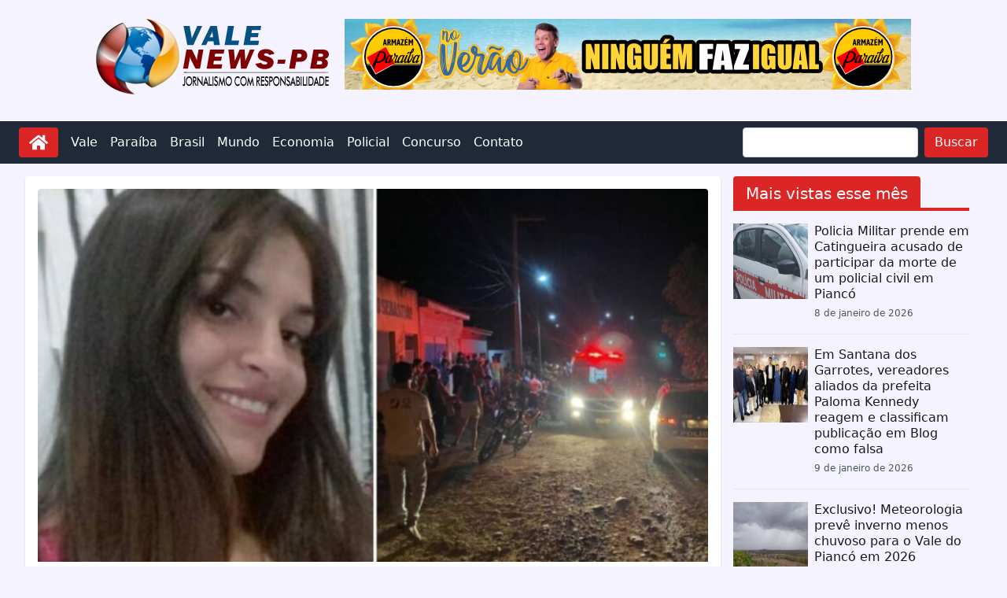

--- FILE ---
content_type: text/html; charset=UTF-8
request_url: https://valenewspb.com/homem-de-catingueira-mata-ex-mulher-atira-no-sobrinho-dela-e-tenta-suicidio
body_size: 15067
content:
<!doctype html>
<html lang="pt-BR">
  <head>
    <meta charset="utf-8">
    <meta name="viewport" content="width=device-width, initial-scale=1">
        <meta name='robots' content='index, follow, max-image-preview:large, max-snippet:-1, max-video-preview:-1' />

	<!-- This site is optimized with the Yoast SEO plugin v18.6 - https://yoast.com/wordpress/plugins/seo/ -->
	<title>Homem de Catingueira mata ex-mulher, atira no sobrinho dela e tenta suicídio - Vale News PB</title>
	<link rel="canonical" href="https://valenewspb.com/homem-de-catingueira-mata-ex-mulher-atira-no-sobrinho-dela-e-tenta-suicidio" />
	<meta property="og:locale" content="pt_BR" />
	<meta property="og:type" content="article" />
	<meta property="og:title" content="Homem de Catingueira mata ex-mulher, atira no sobrinho dela e tenta suicídio - Vale News PB" />
	<meta property="og:description" content="Um homem natural de Catingueira, na Região Metropolitana de Patos, Ivan Campos, matou a ex-esposa a tiros em Afogados da" />
	<meta property="og:url" content="https://valenewspb.com/homem-de-catingueira-mata-ex-mulher-atira-no-sobrinho-dela-e-tenta-suicidio" />
	<meta property="og:site_name" content="Vale News PB" />
	<meta property="article:author" content="https://www.facebook.com/valenewspbb" />
	<meta property="article:published_time" content="2023-03-04T17:10:04+00:00" />
	<meta property="og:image" content="https://valenewspb.com/wp-content/uploads/2023/03/h-c-mo.jpg" />
	<meta property="og:image:width" content="800" />
	<meta property="og:image:height" content="445" />
	<meta property="og:image:type" content="image/jpeg" />
	<meta name="twitter:card" content="summary_large_image" />
	<meta name="twitter:label1" content="Escrito por" />
	<meta name="twitter:data1" content="Joaquim Franklin" />
	<meta name="twitter:label2" content="Est. tempo de leitura" />
	<meta name="twitter:data2" content="1 minuto" />
	<script type="application/ld+json" class="yoast-schema-graph">{"@context":"https://schema.org","@graph":[{"@type":"WebSite","@id":"https://valenewspb.com/#website","url":"https://valenewspb.com/","name":"Vale News PB","description":"Jornalismo com responsabilidade","potentialAction":[{"@type":"SearchAction","target":{"@type":"EntryPoint","urlTemplate":"https://valenewspb.com/?s={search_term_string}"},"query-input":"required name=search_term_string"}],"inLanguage":"pt-BR"},{"@type":"ImageObject","@id":"https://valenewspb.com/homem-de-catingueira-mata-ex-mulher-atira-no-sobrinho-dela-e-tenta-suicidio#primaryimage","inLanguage":"pt-BR","url":"https://valenewspb.com/wp-content/uploads/2023/03/h-c-mo.jpg","contentUrl":"https://valenewspb.com/wp-content/uploads/2023/03/h-c-mo.jpg","width":800,"height":445},{"@type":"WebPage","@id":"https://valenewspb.com/homem-de-catingueira-mata-ex-mulher-atira-no-sobrinho-dela-e-tenta-suicidio#webpage","url":"https://valenewspb.com/homem-de-catingueira-mata-ex-mulher-atira-no-sobrinho-dela-e-tenta-suicidio","name":"Homem de Catingueira mata ex-mulher, atira no sobrinho dela e tenta suicídio - Vale News PB","isPartOf":{"@id":"https://valenewspb.com/#website"},"primaryImageOfPage":{"@id":"https://valenewspb.com/homem-de-catingueira-mata-ex-mulher-atira-no-sobrinho-dela-e-tenta-suicidio#primaryimage"},"datePublished":"2023-03-04T17:10:04+00:00","dateModified":"2023-03-04T17:10:04+00:00","author":{"@id":"https://valenewspb.com/#/schema/person/64e779e2c7176fefaa150a7223af1ce7"},"breadcrumb":{"@id":"https://valenewspb.com/homem-de-catingueira-mata-ex-mulher-atira-no-sobrinho-dela-e-tenta-suicidio#breadcrumb"},"inLanguage":"pt-BR","potentialAction":[{"@type":"ReadAction","target":["https://valenewspb.com/homem-de-catingueira-mata-ex-mulher-atira-no-sobrinho-dela-e-tenta-suicidio"]}]},{"@type":"BreadcrumbList","@id":"https://valenewspb.com/homem-de-catingueira-mata-ex-mulher-atira-no-sobrinho-dela-e-tenta-suicidio#breadcrumb","itemListElement":[{"@type":"ListItem","position":1,"name":"Início","item":"https://valenewspb.com/"},{"@type":"ListItem","position":2,"name":"Homem de Catingueira mata ex-mulher, atira no sobrinho dela e tenta suicídio"}]},{"@type":"Person","@id":"https://valenewspb.com/#/schema/person/64e779e2c7176fefaa150a7223af1ce7","name":"Joaquim Franklin","image":{"@type":"ImageObject","@id":"https://valenewspb.com/#personlogo","inLanguage":"pt-BR","url":"https://secure.gravatar.com/avatar/f9882b88a10a8168ee3ba400ce8ad002?s=96&d=mm&r=g","contentUrl":"https://secure.gravatar.com/avatar/f9882b88a10a8168ee3ba400ce8ad002?s=96&d=mm&r=g","caption":"Joaquim Franklin"},"description":"Formado em jornalismo pelas Faculdades Integradas de Patos-PB (FIP) e radialista na Escola Técnica de Sousa-PB pelo Sindicato dos Radialistas da Paraíba.","sameAs":["https://valenewspb.com/","https://www.facebook.com/valenewspbb","https://www.instagram.com/valenewspb/","https://www.youtube.com/channel/UCMGTpBzOmtBPaSeRtpDbnWw"],"url":"https://valenewspb.com/author/quinca"}]}</script>
	<!-- / Yoast SEO plugin. -->


<link rel='dns-prefetch' href='//www.recaptcha.net' />
<link rel='dns-prefetch' href='//www.googletagmanager.com' />
<link rel='dns-prefetch' href='//s.w.org' />
<link rel="alternate" type="application/rss+xml" title="Feed de comentários para Vale News PB &raquo; Homem de Catingueira mata ex-mulher, atira no sobrinho dela e tenta suicídio" href="https://valenewspb.com/homem-de-catingueira-mata-ex-mulher-atira-no-sobrinho-dela-e-tenta-suicidio/feed" />
<script>
window._wpemojiSettings = {"baseUrl":"https:\/\/s.w.org\/images\/core\/emoji\/13.1.0\/72x72\/","ext":".png","svgUrl":"https:\/\/s.w.org\/images\/core\/emoji\/13.1.0\/svg\/","svgExt":".svg","source":{"concatemoji":"https:\/\/valenewspb.com\/wp-includes\/js\/wp-emoji-release.min.js?ver=5.9.3"}};
/*! This file is auto-generated */
!function(e,a,t){var n,r,o,i=a.createElement("canvas"),p=i.getContext&&i.getContext("2d");function s(e,t){var a=String.fromCharCode;p.clearRect(0,0,i.width,i.height),p.fillText(a.apply(this,e),0,0);e=i.toDataURL();return p.clearRect(0,0,i.width,i.height),p.fillText(a.apply(this,t),0,0),e===i.toDataURL()}function c(e){var t=a.createElement("script");t.src=e,t.defer=t.type="text/javascript",a.getElementsByTagName("head")[0].appendChild(t)}for(o=Array("flag","emoji"),t.supports={everything:!0,everythingExceptFlag:!0},r=0;r<o.length;r++)t.supports[o[r]]=function(e){if(!p||!p.fillText)return!1;switch(p.textBaseline="top",p.font="600 32px Arial",e){case"flag":return s([127987,65039,8205,9895,65039],[127987,65039,8203,9895,65039])?!1:!s([55356,56826,55356,56819],[55356,56826,8203,55356,56819])&&!s([55356,57332,56128,56423,56128,56418,56128,56421,56128,56430,56128,56423,56128,56447],[55356,57332,8203,56128,56423,8203,56128,56418,8203,56128,56421,8203,56128,56430,8203,56128,56423,8203,56128,56447]);case"emoji":return!s([10084,65039,8205,55357,56613],[10084,65039,8203,55357,56613])}return!1}(o[r]),t.supports.everything=t.supports.everything&&t.supports[o[r]],"flag"!==o[r]&&(t.supports.everythingExceptFlag=t.supports.everythingExceptFlag&&t.supports[o[r]]);t.supports.everythingExceptFlag=t.supports.everythingExceptFlag&&!t.supports.flag,t.DOMReady=!1,t.readyCallback=function(){t.DOMReady=!0},t.supports.everything||(n=function(){t.readyCallback()},a.addEventListener?(a.addEventListener("DOMContentLoaded",n,!1),e.addEventListener("load",n,!1)):(e.attachEvent("onload",n),a.attachEvent("onreadystatechange",function(){"complete"===a.readyState&&t.readyCallback()})),(n=t.source||{}).concatemoji?c(n.concatemoji):n.wpemoji&&n.twemoji&&(c(n.twemoji),c(n.wpemoji)))}(window,document,window._wpemojiSettings);
</script>
<style>
img.wp-smiley,
img.emoji {
	display: inline !important;
	border: none !important;
	box-shadow: none !important;
	height: 1em !important;
	width: 1em !important;
	margin: 0 0.07em !important;
	vertical-align: -0.1em !important;
	background: none !important;
	padding: 0 !important;
}
</style>
	<link rel='stylesheet' id='sgr_main-css'  href='https://valenewspb.com/wp-content/plugins/simple-google-recaptcha/sgr.css?ver=1646404495' media='all' />
<link rel='stylesheet' id='wp-block-library-css'  href='https://valenewspb.com/wp-includes/css/dist/block-library/style.min.css?ver=5.9.3' media='all' />
<link rel='stylesheet' id='app/0-css'  href='https://valenewspb.com/wp-content/themes/vale-1/public/css/app.18e8e2.css' media='all' />
<script id='sgr_main-js-extra'>
var sgr_main = {"sgr_site_key":"6Legn78ZAAAAALLaxso8tq1cvU53F7xR3wHMx36L"};
</script>
<script src='https://valenewspb.com/wp-content/plugins/simple-google-recaptcha/sgr.js?ver=1646404495' id='sgr_main-js'></script>
<script src='https://www.recaptcha.net/recaptcha/api.js?hl=pt_BR&#038;onload=sgr_2&#038;render=explicit&#038;ver=1768987944' id='sgr_recaptcha-js'></script>
<script src='https://valenewspb.com/wp-content/plugins/jquery-updater/js/jquery-3.6.0.min.js?ver=3.6.0' id='jquery-core-js'></script>
<script src='https://valenewspb.com/wp-content/plugins/jquery-updater/js/jquery-migrate-3.3.2.min.js?ver=3.3.2' id='jquery-migrate-js'></script>
<script id='jquery-js-after'>
jQuery(document).ready(function() {
	jQuery(".2e4a728983fefe47bc41c084cbbb754a").click(function() {
		jQuery.post(
			"https://valenewspb.com/wp-admin/admin-ajax.php", {
				"action": "quick_adsense_onpost_ad_click",
				"quick_adsense_onpost_ad_index": jQuery(this).attr("data-index"),
				"quick_adsense_nonce": "496b627191",
			}, function(response) { }
		);
	});
});
</script>

<!-- Snippet do Google Analytics adicionado pelo Site Kit -->
<script src='https://www.googletagmanager.com/gtag/js?id=UA-175497776-1' id='google_gtagjs-js' async></script>
<script id='google_gtagjs-js-after'>
window.dataLayer = window.dataLayer || [];function gtag(){dataLayer.push(arguments);}
gtag('set', 'linker', {"domains":["valenewspb.com"]} );
gtag("js", new Date());
gtag("set", "developer_id.dZTNiMT", true);
gtag("config", "UA-175497776-1", {"anonymize_ip":true});
gtag("config", "G-MG0R3XXV6G");
</script>

<!-- Finalizar o snippet do Google Analytics adicionado pelo Site Kit -->
<link rel="https://api.w.org/" href="https://valenewspb.com/wp-json/" /><link rel="alternate" type="application/json" href="https://valenewspb.com/wp-json/wp/v2/posts/43679" /><link rel="EditURI" type="application/rsd+xml" title="RSD" href="https://valenewspb.com/xmlrpc.php?rsd" />
<link rel="wlwmanifest" type="application/wlwmanifest+xml" href="https://valenewspb.com/wp-includes/wlwmanifest.xml" /> 
<meta name="generator" content="WordPress 5.9.3" />
<link rel='shortlink' href='https://valenewspb.com/?p=43679' />
<link rel="alternate" type="application/json+oembed" href="https://valenewspb.com/wp-json/oembed/1.0/embed?url=https%3A%2F%2Fvalenewspb.com%2Fhomem-de-catingueira-mata-ex-mulher-atira-no-sobrinho-dela-e-tenta-suicidio" />
<link rel="alternate" type="text/xml+oembed" href="https://valenewspb.com/wp-json/oembed/1.0/embed?url=https%3A%2F%2Fvalenewspb.com%2Fhomem-de-catingueira-mata-ex-mulher-atira-no-sobrinho-dela-e-tenta-suicidio&#038;format=xml" />
<meta name="generator" content="Site Kit by Google 1.75.0" /><link rel="icon" href="https://valenewspb.com/wp-content/uploads/2023/01/favicon.png" sizes="32x32" />
<link rel="icon" href="https://valenewspb.com/wp-content/uploads/2023/01/favicon.png" sizes="192x192" />
<link rel="apple-touch-icon" href="https://valenewspb.com/wp-content/uploads/2023/01/favicon.png" />
<meta name="msapplication-TileImage" content="https://valenewspb.com/wp-content/uploads/2023/01/favicon.png" />

    <script async custom-element="amp-auto-ads" src="https://cdn.ampproject.org/v0/amp-auto-ads-0.1.js"></script>

    

  </head>

  <body class="post-template-default single single-post postid-43679 single-format-standard wp-custom-logo wp-embed-responsive homem-de-catingueira-mata-ex-mulher-atira-no-sobrinho-dela-e-tenta-suicidio bg-violet-50">
    <svg xmlns="http://www.w3.org/2000/svg" viewBox="0 0 0 0" width="0" height="0" focusable="false" role="none" style="visibility: hidden; position: absolute; left: -9999px; overflow: hidden;" ><defs><filter id="wp-duotone-dark-grayscale"><feColorMatrix color-interpolation-filters="sRGB" type="matrix" values=" .299 .587 .114 0 0 .299 .587 .114 0 0 .299 .587 .114 0 0 .299 .587 .114 0 0 " /><feComponentTransfer color-interpolation-filters="sRGB" ><feFuncR type="table" tableValues="0 0.49803921568627" /><feFuncG type="table" tableValues="0 0.49803921568627" /><feFuncB type="table" tableValues="0 0.49803921568627" /><feFuncA type="table" tableValues="1 1" /></feComponentTransfer><feComposite in2="SourceGraphic" operator="in" /></filter></defs></svg><svg xmlns="http://www.w3.org/2000/svg" viewBox="0 0 0 0" width="0" height="0" focusable="false" role="none" style="visibility: hidden; position: absolute; left: -9999px; overflow: hidden;" ><defs><filter id="wp-duotone-grayscale"><feColorMatrix color-interpolation-filters="sRGB" type="matrix" values=" .299 .587 .114 0 0 .299 .587 .114 0 0 .299 .587 .114 0 0 .299 .587 .114 0 0 " /><feComponentTransfer color-interpolation-filters="sRGB" ><feFuncR type="table" tableValues="0 1" /><feFuncG type="table" tableValues="0 1" /><feFuncB type="table" tableValues="0 1" /><feFuncA type="table" tableValues="1 1" /></feComponentTransfer><feComposite in2="SourceGraphic" operator="in" /></filter></defs></svg><svg xmlns="http://www.w3.org/2000/svg" viewBox="0 0 0 0" width="0" height="0" focusable="false" role="none" style="visibility: hidden; position: absolute; left: -9999px; overflow: hidden;" ><defs><filter id="wp-duotone-purple-yellow"><feColorMatrix color-interpolation-filters="sRGB" type="matrix" values=" .299 .587 .114 0 0 .299 .587 .114 0 0 .299 .587 .114 0 0 .299 .587 .114 0 0 " /><feComponentTransfer color-interpolation-filters="sRGB" ><feFuncR type="table" tableValues="0.54901960784314 0.98823529411765" /><feFuncG type="table" tableValues="0 1" /><feFuncB type="table" tableValues="0.71764705882353 0.25490196078431" /><feFuncA type="table" tableValues="1 1" /></feComponentTransfer><feComposite in2="SourceGraphic" operator="in" /></filter></defs></svg><svg xmlns="http://www.w3.org/2000/svg" viewBox="0 0 0 0" width="0" height="0" focusable="false" role="none" style="visibility: hidden; position: absolute; left: -9999px; overflow: hidden;" ><defs><filter id="wp-duotone-blue-red"><feColorMatrix color-interpolation-filters="sRGB" type="matrix" values=" .299 .587 .114 0 0 .299 .587 .114 0 0 .299 .587 .114 0 0 .299 .587 .114 0 0 " /><feComponentTransfer color-interpolation-filters="sRGB" ><feFuncR type="table" tableValues="0 1" /><feFuncG type="table" tableValues="0 0.27843137254902" /><feFuncB type="table" tableValues="0.5921568627451 0.27843137254902" /><feFuncA type="table" tableValues="1 1" /></feComponentTransfer><feComposite in2="SourceGraphic" operator="in" /></filter></defs></svg><svg xmlns="http://www.w3.org/2000/svg" viewBox="0 0 0 0" width="0" height="0" focusable="false" role="none" style="visibility: hidden; position: absolute; left: -9999px; overflow: hidden;" ><defs><filter id="wp-duotone-midnight"><feColorMatrix color-interpolation-filters="sRGB" type="matrix" values=" .299 .587 .114 0 0 .299 .587 .114 0 0 .299 .587 .114 0 0 .299 .587 .114 0 0 " /><feComponentTransfer color-interpolation-filters="sRGB" ><feFuncR type="table" tableValues="0 0" /><feFuncG type="table" tableValues="0 0.64705882352941" /><feFuncB type="table" tableValues="0 1" /><feFuncA type="table" tableValues="1 1" /></feComponentTransfer><feComposite in2="SourceGraphic" operator="in" /></filter></defs></svg><svg xmlns="http://www.w3.org/2000/svg" viewBox="0 0 0 0" width="0" height="0" focusable="false" role="none" style="visibility: hidden; position: absolute; left: -9999px; overflow: hidden;" ><defs><filter id="wp-duotone-magenta-yellow"><feColorMatrix color-interpolation-filters="sRGB" type="matrix" values=" .299 .587 .114 0 0 .299 .587 .114 0 0 .299 .587 .114 0 0 .299 .587 .114 0 0 " /><feComponentTransfer color-interpolation-filters="sRGB" ><feFuncR type="table" tableValues="0.78039215686275 1" /><feFuncG type="table" tableValues="0 0.94901960784314" /><feFuncB type="table" tableValues="0.35294117647059 0.47058823529412" /><feFuncA type="table" tableValues="1 1" /></feComponentTransfer><feComposite in2="SourceGraphic" operator="in" /></filter></defs></svg><svg xmlns="http://www.w3.org/2000/svg" viewBox="0 0 0 0" width="0" height="0" focusable="false" role="none" style="visibility: hidden; position: absolute; left: -9999px; overflow: hidden;" ><defs><filter id="wp-duotone-purple-green"><feColorMatrix color-interpolation-filters="sRGB" type="matrix" values=" .299 .587 .114 0 0 .299 .587 .114 0 0 .299 .587 .114 0 0 .299 .587 .114 0 0 " /><feComponentTransfer color-interpolation-filters="sRGB" ><feFuncR type="table" tableValues="0.65098039215686 0.40392156862745" /><feFuncG type="table" tableValues="0 1" /><feFuncB type="table" tableValues="0.44705882352941 0.4" /><feFuncA type="table" tableValues="1 1" /></feComponentTransfer><feComposite in2="SourceGraphic" operator="in" /></filter></defs></svg><svg xmlns="http://www.w3.org/2000/svg" viewBox="0 0 0 0" width="0" height="0" focusable="false" role="none" style="visibility: hidden; position: absolute; left: -9999px; overflow: hidden;" ><defs><filter id="wp-duotone-blue-orange"><feColorMatrix color-interpolation-filters="sRGB" type="matrix" values=" .299 .587 .114 0 0 .299 .587 .114 0 0 .299 .587 .114 0 0 .299 .587 .114 0 0 " /><feComponentTransfer color-interpolation-filters="sRGB" ><feFuncR type="table" tableValues="0.098039215686275 1" /><feFuncG type="table" tableValues="0 0.66274509803922" /><feFuncB type="table" tableValues="0.84705882352941 0.41960784313725" /><feFuncA type="table" tableValues="1 1" /></feComponentTransfer><feComposite in2="SourceGraphic" operator="in" /></filter></defs></svg>
    <div id="app">
      <a class="sr-only focus:not-sr-only" href="#main">
        Pular para o conteúdo
      </a>

      <header class="banner">

  <div class="container my-6">
    <div class="lg:flex justify-center space-x-4">
      <div class="flex justify-center">
        <a href="https://valenewspb.com/">
          <a href="https://valenewspb.com/" class="custom-logo-link" rel="home"><img width="300" height="96" src="https://valenewspb.com/wp-content/uploads/2023/01/quinca-logo.png" class="custom-logo" alt="Vale News PB" /></a>        </a>
      </div>      
      <div class="">
        
<figure class="wp-block-image size-full"><img loading="lazy" width="720" height="90" src="https://valenewspb.com/wp-content/uploads/2026/01/1000089296.jpg" alt="" class="wp-image-82052" srcset="https://valenewspb.com/wp-content/uploads/2026/01/1000089296.jpg 720w, https://valenewspb.com/wp-content/uploads/2026/01/1000089296-300x38.jpg 300w, https://valenewspb.com/wp-content/uploads/2026/01/1000089296-500x63.jpg 500w" sizes="(max-width: 720px) 100vw, 720px" /></figure>
      </div>
    </div>
  </div>

    <nav class="bg-gray-800">
    <div class="container mx-auto flex justify-between items-center p-2">
        <div class="flex mx-4">
          <a class="bg-red-600 hover:bg-red-700 focus:ring-red-300/50 inline-block font-normal align-middle select-none text-base text-white py-1.5 px-3 transition border border-transparent focus:ring focus:relative rounded" href="https://valenewspb.com"
	>
	<img class="w-6 h-6 invert" src="https://valenewspb.com/wp-content/themes/vale-1/public/images/svg/home-solid.e9aa7e.svg" alt="home" />
</a>        </div>
        <div class="flex-1 ">
            <div class="hidden md:flex space-x-4 place-content-between">
                <div class="flex items-center text-white">
                  <div class="menu-primary-container"><ul id="menu-primary" class="flex space-x-4"><li itemscope="itemscope" itemtype="https://www.schema.org/SiteNavigationElement" id="menu-item-573" class="menu-item menu-item-type-taxonomy menu-item-object-category current-post-ancestor current-menu-parent current-post-parent active menu-item-573 nav-item"><a title="Vale" href="https://valenewspb.com/category/vale" class="nav-link">Vale</a></li>
<li itemscope="itemscope" itemtype="https://www.schema.org/SiteNavigationElement" id="menu-item-574" class="menu-item menu-item-type-taxonomy menu-item-object-category menu-item-574 nav-item"><a title="Paraíba" href="https://valenewspb.com/category/paraiba" class="nav-link">Paraíba</a></li>
<li itemscope="itemscope" itemtype="https://www.schema.org/SiteNavigationElement" id="menu-item-575" class="menu-item menu-item-type-taxonomy menu-item-object-category menu-item-575 nav-item"><a title="Brasil" href="https://valenewspb.com/category/brasil" class="nav-link">Brasil</a></li>
<li itemscope="itemscope" itemtype="https://www.schema.org/SiteNavigationElement" id="menu-item-41888" class="menu-item menu-item-type-taxonomy menu-item-object-category menu-item-41888 nav-item"><a title="Mundo" href="https://valenewspb.com/category/mundo" class="nav-link">Mundo</a></li>
<li itemscope="itemscope" itemtype="https://www.schema.org/SiteNavigationElement" id="menu-item-307" class="menu-item menu-item-type-taxonomy menu-item-object-category menu-item-307 nav-item"><a title="Economia" href="https://valenewspb.com/category/economia" class="nav-link">Economia</a></li>
<li itemscope="itemscope" itemtype="https://www.schema.org/SiteNavigationElement" id="menu-item-576" class="menu-item menu-item-type-taxonomy menu-item-object-category current-post-ancestor current-menu-parent current-post-parent active menu-item-576 nav-item"><a title="Policial" href="https://valenewspb.com/category/policial" class="nav-link">Policial</a></li>
<li itemscope="itemscope" itemtype="https://www.schema.org/SiteNavigationElement" id="menu-item-578" class="menu-item menu-item-type-taxonomy menu-item-object-category menu-item-578 nav-item"><a title="Concurso" href="https://valenewspb.com/category/concurso" class="nav-link">Concurso</a></li>
<li itemscope="itemscope" itemtype="https://www.schema.org/SiteNavigationElement" id="menu-item-604" class="menu-item menu-item-type-post_type menu-item-object-page menu-item-604 nav-item"><a title="Contato" href="https://valenewspb.com/contato" class="nav-link">Contato</a></li>
</ul></div>                </div>
                <form action="https://valenewspb.com" method="get">
                  <div class="flex space-x-2 px-4">
                    <input class="" type="text" name="s" value="" />
                    <button class="bg-red-600 hover:bg-red-700 focus:ring-red-300/50 inline-block font-normal align-middle select-none text-base text-white py-1.5 px-3 transition border border-transparent focus:ring focus:relative rounded" type="submit"
	>
	Buscar
</button>                  </div>
                </form>
            </div>
            
        </div>
        <div class="md:hidden">
            <button id="mobile-menu-button" class="text-white focus:outline-none">
                <svg class="w-6 h-6" fill="none" stroke="currentColor" viewBox="0 0 24 24" xmlns="http://www.w3.org/2000/svg">
                    <path stroke-linecap="round" stroke-linejoin="round" stroke-width="2" d="M4 6h16M4 12h16m-7 6h7"></path>
                </svg>
            </button>
        </div>
    </div>
    <div id="mobile-menu" class="hidden md:hidden">
        <ul class="flex flex-col bg-gray-800 p-4 relative">
            <div class="menu-primary-container"><ul id="menu-primary-1" class="flex flex-col space-y-2 text-white"><li itemscope="itemscope" itemtype="https://www.schema.org/SiteNavigationElement" class="menu-item menu-item-type-taxonomy menu-item-object-category current-post-ancestor current-menu-parent current-post-parent active menu-item-573 nav-item"><a title="Vale" href="https://valenewspb.com/category/vale" class="nav-link">Vale</a></li>
<li itemscope="itemscope" itemtype="https://www.schema.org/SiteNavigationElement" class="menu-item menu-item-type-taxonomy menu-item-object-category menu-item-574 nav-item"><a title="Paraíba" href="https://valenewspb.com/category/paraiba" class="nav-link">Paraíba</a></li>
<li itemscope="itemscope" itemtype="https://www.schema.org/SiteNavigationElement" class="menu-item menu-item-type-taxonomy menu-item-object-category menu-item-575 nav-item"><a title="Brasil" href="https://valenewspb.com/category/brasil" class="nav-link">Brasil</a></li>
<li itemscope="itemscope" itemtype="https://www.schema.org/SiteNavigationElement" class="menu-item menu-item-type-taxonomy menu-item-object-category menu-item-41888 nav-item"><a title="Mundo" href="https://valenewspb.com/category/mundo" class="nav-link">Mundo</a></li>
<li itemscope="itemscope" itemtype="https://www.schema.org/SiteNavigationElement" class="menu-item menu-item-type-taxonomy menu-item-object-category menu-item-307 nav-item"><a title="Economia" href="https://valenewspb.com/category/economia" class="nav-link">Economia</a></li>
<li itemscope="itemscope" itemtype="https://www.schema.org/SiteNavigationElement" class="menu-item menu-item-type-taxonomy menu-item-object-category current-post-ancestor current-menu-parent current-post-parent active menu-item-576 nav-item"><a title="Policial" href="https://valenewspb.com/category/policial" class="nav-link">Policial</a></li>
<li itemscope="itemscope" itemtype="https://www.schema.org/SiteNavigationElement" class="menu-item menu-item-type-taxonomy menu-item-object-category menu-item-578 nav-item"><a title="Concurso" href="https://valenewspb.com/category/concurso" class="nav-link">Concurso</a></li>
<li itemscope="itemscope" itemtype="https://www.schema.org/SiteNavigationElement" class="menu-item menu-item-type-post_type menu-item-object-page menu-item-604 nav-item"><a title="Contato" href="https://valenewspb.com/contato" class="nav-link">Contato</a></li>
</ul></div>            <form action="https://valenewspb.com" method="get">
              <div class="flex space-x-2 mt-2">
                <input class="" type="text" name="s" value="" />
                <button class="bg-red-600 hover:bg-red-700 focus:ring-red-300/50 inline-block font-normal align-middle select-none text-base text-white py-1.5 px-3 transition border border-transparent focus:ring focus:relative rounded" type="submit"
	>
	Buscar
</button>              </div>
            </form>
        </ul>
    </div>
</nav>

<script>

document.getElementById('mobile-menu-button').addEventListener('click', function() {
    const mobileMenu = document.getElementById('mobile-menu');
    mobileMenu.classList.toggle('hidden');
});
</script>

  
</header>
      <div class="container">
              </div>

      <div class="container">
        <div class="lg:flex">  
          <div class="flex-auto">
            <main id="main" class="main">
                     <div class="lg:shadow lg:p-4 my-4 lg:bg-white rounded text-lg text-gray-700">
  
  <article class="h-entry post-43679 post type-post status-publish format-standard has-post-thumbnail hentry category-policial category-vale">

    <header>
  
                        <a href="https://valenewspb.com/wp-content/uploads/2023/03/h-c-mo.jpg" target="_blank">
            <img class="w-full rounded-t" alt="Homem de Catingueira mata ex-mulher, atira no sobrinho dela e tenta suicídio" src="https://valenewspb.com/wp-content/uploads/2023/03/h-c-mo-768x427.jpg" />
          </a>
                
      <h1 class="text-2xl font-medium">Homem de Catingueira mata ex-mulher, atira no sobrinho dela e tenta suicídio</h1>
      
      <div>
                  <small><a class="whitespace-nowrap bg-slate-600 text-white rounded py-1 px-2" href="https://valenewspb.com/category/policial ">Policial</a></small>
                  <small><a class="whitespace-nowrap bg-slate-600 text-white rounded py-1 px-2" href="https://valenewspb.com/category/vale ">Vale</a></small>
              </div>
  
      <div class="flex justify-start space-x-4">
  <div class="flex items-center space-x-2">
    <!--author-->
    <img class="w-4 h-4" src="https://valenewspb.com/wp-content/themes/vale-1/public/images/svg/user-solid.083f45.svg" />
    <span>Por</span>
    <a href="https://valenewspb.com/author/quinca" class="p-author h-card">
      Joaquim Franklin
    </a>
  </div>
  <div class="flex items-center space-x-2">
    <!--data published-->
    <img class="w-4 h-4" src="https://valenewspb.com/wp-content/themes/vale-1/public/images/svg/calendar-alt-regular.7d9a5f.svg" />
    <time class="dt-published" datetime="2023-03-04T17:10:04+00:00">
      4 de março de 2023
    </time>
  </div>
</div>
  
      
  
    </header>
  
    <div class="mt-8">

              <div class="flex justify-center lg:float-left pr-4">
          
<figure class="wp-block-image size-full"><img loading="lazy" width="300" height="250" src="https://valenewspb.com/wp-content/uploads/2026/01/1000089294.jpg" alt="" class="wp-image-82053"/></figure>
        </div>
      
      <p>Um homem natural de Catingueira, na Região Metropolitana de Patos, Ivan Campos, matou a ex-esposa a tiros em Afogados da Ingazeira, no Sertão de Pernambuco, na noite desta sexta-feira, 3 de março.</p>
<p>De acordo com informações iniciais, Ivan não aceitava o fim do relacionamento, matou Luana Veras, baleou um sobrinho dela e tentou suicídio.</p>
<p>O autor de pelo menos cinco disparos foi socorrido pelo Serviço de Atendimento Móvel de Urgência – SAMU para o Hospital Regional Emília Câmara. A reportagem do portal de notícias não obteve informações sobre seu estado de saúde.</p>
<p>&nbsp;</p>
<p>&nbsp;</p>
<p><em>João Luis Gomes Fausto – A Tribuna do Sertã</em></p>

<div style="font-size: 0px; height: 0px; line-height: 0px; margin: 0; padding: 0; clear: both;"></div>
      
      <!--tags-->
          </div>
  
  </article>
  
  <hr class="my-4" />
  
  <!--box author-->  
          
    <div class="flex items-center p-4 rounded max-w-4xl mx-auto">
      <img src="https://secure.gravatar.com/avatar/f9882b88a10a8168ee3ba400ce8ad002?s=96&d=mm&r=g" alt="Author Avatar" class="rounded-full shadow-lg border-8 border-white mr-8">
      <div>
        <h2 class="text-2xl font-bold">Joaquim Franklin</h2>
        <p class="text-gray-600 mb-4 text-base">Formado em jornalismo pelas Faculdades Integradas de Patos-PB (FIP) e radialista na Escola Técnica de Sousa-PB pelo Sindicato dos Radialistas da Paraíba.</p>
      </div>
    </div>  
    
  <!--related posts-->
                <div class="related-posts my-4">
        <p class="text-2xl font-bold">Conteúdo Relacionado</p>
        <div class="grid grid-cols-1 md:grid-cols-2 lg:grid-cols-3 gap-4">
                                  <div class="my-4">                   
              <a href="https://valenewspb.com/hospital-regional-wenceslau-lopes-atinge-metas-em-atendimentos-no-ano-de-2025-e-consolida-seu-papel-de-referencia-no-vale-do-pianco">
                <div class="relative group">
                  <img class="w-full h-44" alt="Hospital Regional Wenceslau Lopes atinge metas em atendimentos no ano de 2025 e consolida seu papel de referência no Vale do Piancó" src="https://valenewspb.com/wp-content/uploads/2021/11/hospital-pianco-novo.jpg" />
                  <div class="absolute inset-0 flex items-center justify-center bg-black bg-opacity-30 opacity-0 group-hover:opacity-100 transition-opacity duration-700">
                    <img class="w-10 h-10 invert opacity-70" src="https://valenewspb.com/wp-content/themes/vale-1/public/images/svg/hand-pointer-solid.93a385.svg" />   
                  </div>
                </div>
                <h4 class="text-red-600">Hospital Regional Wenceslau Lopes atinge metas em atendimentos no ano de 2025 e consolida seu papel de referência no Vale do Piancó</h4>
              </a>
              <p class="text-base text-gray-600">Com números expressivos e recordes históricos, o Hospital Regional Wenceslau Lopes (HRWL), em Piancó, encerrou o ano de 2025 reafirmando</p>
            </div>
                                  <div class="my-4">                   
              <a href="https://valenewspb.com/secretaria-de-agricultura-de-santana-dos-garrotes-reune-associacoes-rurais-e-debate-melhorias-para-as-associacoes">
                <div class="relative group">
                  <img class="w-full h-44" alt="Secretaria de Agricultura de Santana dos Garrotes reúne Associações Rurais e debate melhorias para as Associações" src="https://valenewspb.com/wp-content/uploads/2026/01/d2b57f82-108b-44bd-8aae-206d2407c87c.jpg" />
                  <div class="absolute inset-0 flex items-center justify-center bg-black bg-opacity-30 opacity-0 group-hover:opacity-100 transition-opacity duration-700">
                    <img class="w-10 h-10 invert opacity-70" src="https://valenewspb.com/wp-content/themes/vale-1/public/images/svg/hand-pointer-solid.93a385.svg" />   
                  </div>
                </div>
                <h4 class="text-red-600">Secretaria de Agricultura de Santana dos Garrotes reúne Associações Rurais e debate melhorias para as Associações</h4>
              </a>
              <p class="text-base text-gray-600">A Secretaria de Agricultura de Santana dos Garrotes, reuniu na manhã desta terça-feira(20), os presidentes de Associações Rurais do município,</p>
            </div>
                                  <div class="my-4">                   
              <a href="https://valenewspb.com/suspeitos-de-assalto-a-joalheria-na-pb-trocam-tiros-com-a-prf-no-rn-joias-e-carro-roubado-sao-recuperados">
                <div class="relative group">
                  <img class="w-full h-44" alt="Suspeitos de assalto a joalheria na PB trocam tiros com a PRF no RN; joias e carro roubado são recuperados" src="https://valenewspb.com/wp-content/uploads/2026/01/a643a1ef-4b25-4159-92ab-47cdfbbf331b-1-860x550-1.jpg" />
                  <div class="absolute inset-0 flex items-center justify-center bg-black bg-opacity-30 opacity-0 group-hover:opacity-100 transition-opacity duration-700">
                    <img class="w-10 h-10 invert opacity-70" src="https://valenewspb.com/wp-content/themes/vale-1/public/images/svg/hand-pointer-solid.93a385.svg" />   
                  </div>
                </div>
                <h4 class="text-red-600">Suspeitos de assalto a joalheria na PB trocam tiros com a PRF no RN; joias e carro roubado são recuperados</h4>
              </a>
              <p class="text-base text-gray-600">Suspeitos de um assalto a uma joalheria na Paraíba trocaram tiros com a Polícia Rodoviária Federal (PRF) em Currais Novos,</p>
            </div>
                                  <div class="my-4">                   
              <a href="https://valenewspb.com/em-pianco-perseguicao-policial-termina-com-prisao-de-um-jovem">
                <div class="relative group">
                  <img class="w-full h-44" alt="Em Piancó, perseguição policial termina com prisão de um jovem" src="https://valenewspb.com/wp-content/uploads/2025/01/PM-VIATURA-SIRENE.jpg" />
                  <div class="absolute inset-0 flex items-center justify-center bg-black bg-opacity-30 opacity-0 group-hover:opacity-100 transition-opacity duration-700">
                    <img class="w-10 h-10 invert opacity-70" src="https://valenewspb.com/wp-content/themes/vale-1/public/images/svg/hand-pointer-solid.93a385.svg" />   
                  </div>
                </div>
                <h4 class="text-red-600">Em Piancó, perseguição policial termina com prisão de um jovem</h4>
              </a>
              <p class="text-base text-gray-600">Uma perseguição policial terminou com a condução de um jovem pela PM, que culminou na lavratura de Termo Circunstanciado de</p>
            </div>
                                  <div class="my-4">                   
              <a href="https://valenewspb.com/operacao-mira-estelionatario-que-usava-fotos-de-desembargador-da-pb-para-aplicar-golpes">
                <div class="relative group">
                  <img class="w-full h-44" alt="Operação mira estelionatário que usava fotos de desembargador da PB para aplicar golpes" src="https://valenewspb.com/wp-content/uploads/2024/11/policia-civil-faixa-ascom-pcpb.webp" />
                  <div class="absolute inset-0 flex items-center justify-center bg-black bg-opacity-30 opacity-0 group-hover:opacity-100 transition-opacity duration-700">
                    <img class="w-10 h-10 invert opacity-70" src="https://valenewspb.com/wp-content/themes/vale-1/public/images/svg/hand-pointer-solid.93a385.svg" />   
                  </div>
                </div>
                <h4 class="text-red-600">Operação mira estelionatário que usava fotos de desembargador da PB para aplicar golpes</h4>
              </a>
              <p class="text-base text-gray-600">Um homem suspeito de usar fotos de um desembargador da Paraíba para praticar estelionato foi alvo de uma operação da</p>
            </div>
                                  <div class="my-4">                   
              <a href="https://valenewspb.com/filho-e-preso-suspeito-de-agredir-a-propria-mae-em-cajazeiras">
                <div class="relative group">
                  <img class="w-full h-44" alt="Filho é preso suspeito de agredir a própria mãe em Cajazeiras" src="https://valenewspb.com/wp-content/uploads/2025/04/Moto-roubada-recuperada-em-Coremas-pela-PM.jpg" />
                  <div class="absolute inset-0 flex items-center justify-center bg-black bg-opacity-30 opacity-0 group-hover:opacity-100 transition-opacity duration-700">
                    <img class="w-10 h-10 invert opacity-70" src="https://valenewspb.com/wp-content/themes/vale-1/public/images/svg/hand-pointer-solid.93a385.svg" />   
                  </div>
                </div>
                <h4 class="text-red-600">Filho é preso suspeito de agredir a própria mãe em Cajazeiras</h4>
              </a>
              <p class="text-base text-gray-600">Um homem de 34 anos foi preso nessa sexta-feira (17), no município de Cajazeiras, no Sertão da Paraíba, suspeito de</p>
            </div>
                            </div>
      </div>
      
    
    
  <section id="comments" class="comments">
    
    <div id="comments" class="comments-area">

	 <!-- Check for have_comments() -->
	
	<!-- If comments are closed and there are comments, let's leave a little note, shall we? -->
	
</div><!-- .comments-area -->

    
    	<div id="respond" class="comment-respond">
		<h2 id="reply-title" class="comment-reply-title">Deixe um comentário <small><a rel="nofollow" id="cancel-comment-reply-link" href="/homem-de-catingueira-mata-ex-mulher-atira-no-sobrinho-dela-e-tenta-suicidio#respond" style="display:none;">Cancelar resposta</a></small></h2><form action="https://valenewspb.com/wp-comments-post.php" method="post" id="commentform" class="comment-form" novalidate><p class="comment-notes"><span id="email-notes">O seu endereço de e-mail não será publicado.</span> <span class="required-field-message" aria-hidden="true">Campos obrigatórios são marcados com <span class="required" aria-hidden="true">*</span></span></p><p><label for="comment">Comentário</label> <textarea id="comment" name="comment" cols="45" rows="8" maxlength="65525" required="required"></textarea></p><p><label for="author">Nome <span class="required">*</span></label> <input id="author" name="author" type="text" value="" size="30" maxlength="245" required="required"></p>
<p><label for="email">E-mail <span class="required">*</span></label> <input id="email" name="email" type="text" value="" size="30" maxlength="100" aria-describedby="email-notes" required="required"></p>
<p class="comment-form-cookies-consent"><input id="wp-comment-cookies-consent" name="wp-comment-cookies-consent" type="checkbox" value="yes" /> <label for="wp-comment-cookies-consent">Salvar meus dados neste navegador para a próxima vez que eu comentar.</label></p>
<div class="sgr-main"></div><p class="form-submit"><input name="submit" type="submit" id="submit" class="btn btn-red" value="Publicar comentário" /> <input type='hidden' name='comment_post_ID' value='43679' id='comment_post_ID' />
<input type='hidden' name='comment_parent' id='comment_parent' value='0' />
</p></form>	</div><!-- #respond -->
	  </section>

</div>

              </main>    
          </div>
          <div class="flex-none px-4">            
            <aside class="sidebar">
                <section style="width: 300px;"class="widget mx-auto i-popular-posts-2 widget_i-popular-posts">
		<!--exibindo widget na área do internauta -->

		<div class="page-header border-b-4 border-red-600 my-4">
            <div class="flex">
                <h4 class="text-xl font-medium bg-red-600 px-4 text-white pt-2 pb-1 rounded-t">
                    Mais vistas esse mês                </h4>
            </div>
        </div>

		<a href="https://valenewspb.com/policia-militar-prende-em-catingueira-acusado-de-participar-da-morte-de-um-policial-civil-em-pianco">
		<div class="grid grid-cols-12 gap-x-2 my-4" id="test">
			<div class="col-span-4">
				<div class="relative group">
					<img class="w-full h-24" src="https://valenewspb.com/wp-content/uploads/2024/06/policia-militar-carro-pm.webp" />
					<div class="absolute inset-0 flex items-center justify-center bg-black bg-opacity-30 opacity-0 group-hover:opacity-100 transition-opacity duration-700">
						<img class="w-8 h-8 invert opacity-70" src="https://valenewspb.com/wp-content/themes/vale-1/public/images/svg/hand-pointer-solid.93a385.svg" />   
					</div>
				</div>
			</div>
			<div class="col-span-8 flex items-center">
				<div class="space-y-1">
					<p class="opacity-90 leading-5 font-medium">Policia Militar prende em Catingueira acusado de participar da morte de um policial civil em Piancó</p>
					<p class="text-gray-600 leading-5 font-light text-xs">8 de janeiro de 2026</p>
				</div>
			</div>
		</div>
	</a>
	    <hr class="opacity-90">
  	<a href="https://valenewspb.com/em-santana-dos-garrotes-vereadores-aliados-a-prefeita-paloma-kennedy-reagem-e-classificam-publicacao-em-blog-como-falsa">
		<div class="grid grid-cols-12 gap-x-2 my-4" id="test">
			<div class="col-span-4">
				<div class="relative group">
					<img class="w-full h-24" src="https://valenewspb.com/wp-content/uploads/2026/01/6690002d-a7a4-439c-8b00-402fc92f72d9.jpg" />
					<div class="absolute inset-0 flex items-center justify-center bg-black bg-opacity-30 opacity-0 group-hover:opacity-100 transition-opacity duration-700">
						<img class="w-8 h-8 invert opacity-70" src="https://valenewspb.com/wp-content/themes/vale-1/public/images/svg/hand-pointer-solid.93a385.svg" />   
					</div>
				</div>
			</div>
			<div class="col-span-8 flex items-center">
				<div class="space-y-1">
					<p class="opacity-90 leading-5 font-medium">Em Santana dos Garrotes, vereadores aliados da prefeita Paloma Kennedy reagem e classificam publicação em Blog como falsa</p>
					<p class="text-gray-600 leading-5 font-light text-xs">9 de janeiro de 2026</p>
				</div>
			</div>
		</div>
	</a>
	    <hr class="opacity-90">
  	<a href="https://valenewspb.com/exclusivo-video-meteorologia-preve-inverno-abaixo-da-media-para-o-vale-do-pianco-em-2026">
		<div class="grid grid-cols-12 gap-x-2 my-4" id="test">
			<div class="col-span-4">
				<div class="relative group">
					<img class="w-full h-24" src="https://valenewspb.com/wp-content/uploads/2021/12/TEMPO-NUBLADO-CHUVA-TERRA-2.jpg" />
					<div class="absolute inset-0 flex items-center justify-center bg-black bg-opacity-30 opacity-0 group-hover:opacity-100 transition-opacity duration-700">
						<img class="w-8 h-8 invert opacity-70" src="https://valenewspb.com/wp-content/themes/vale-1/public/images/svg/hand-pointer-solid.93a385.svg" />   
					</div>
				</div>
			</div>
			<div class="col-span-8 flex items-center">
				<div class="space-y-1">
					<p class="opacity-90 leading-5 font-medium">Exclusivo! Meteorologia prevê inverno menos chuvoso para o Vale do Piancó em 2026</p>
					<p class="text-gray-600 leading-5 font-light text-xs">13 de janeiro de 2026</p>
				</div>
			</div>
		</div>
	</a>
	</section><section style="width: 300px;"class="widget mx-auto block-64 widget_block">




<a href="https://www.youtube.com/playlist?list=PLKK5c5bJPAw19f5D1gLClNsD6GvtXnwe3"><img src="https://valenewspb.com/wp-content/uploads/2025/07/300x250-8-BannerGifr-Feito-para-quem-faz-e-acontecer.gif" alt="Sebrae" /></a>


<img src="https://web.archive.org/web/20241129123449im_/https://valenewspb.com/wp-content/uploads/2021/08/banner_01cartaz.jpg"><img style="width: 300px" src="https://web.archive.org/web/20241129123449im_/https://valenewspb.com/wp-content/uploads/2022/05/lgnet-melhor-plano600x600.png" title="LG Net">

<img src="https://web.archive.org/web/20241129123449im_/https://valenewspb.com/wp-content/uploads/2021/08/IMG-20141129-WA0001.jpg" title="ANA CENTRO MEDICO"></section><section style="width: 300px;"class="widget mx-auto block-84 widget_block widget_media_image">
<figure class="wp-block-image size-full is-resized"><a href="https://www.instagram.com/imax.repair?utm_source=ig_web_button_share_sheet&amp;igsh=ZDNlZDc0MzIxNw=="><img loading="lazy" src="https://valenewspb.com/wp-content/uploads/2025/10/WhatsApp-Image-2025-10-29-at-20.08.17.jpeg" alt="" class="wp-image-79713" width="317" height="317" srcset="https://valenewspb.com/wp-content/uploads/2025/10/WhatsApp-Image-2025-10-29-at-20.08.17.jpeg 448w, https://valenewspb.com/wp-content/uploads/2025/10/WhatsApp-Image-2025-10-29-at-20.08.17-300x300.jpeg 300w, https://valenewspb.com/wp-content/uploads/2025/10/WhatsApp-Image-2025-10-29-at-20.08.17-150x150.jpeg 150w, https://valenewspb.com/wp-content/uploads/2025/10/WhatsApp-Image-2025-10-29-at-20.08.17-350x350.jpeg 350w" sizes="(max-width: 317px) 100vw, 317px" /></a></figure>
</section>            </aside>            
          </div>
        </div>     
      </div>   

      <div class="container">
              </div>

      <footer class="bg-gray-800 py-6 text-white" style="color:white!important">
  <div class="container grid grid-cols-1 lg:grid-cols-3 gap-6">
    <div class="mx-auto" style="width: 300px;">
      <section style="width: 300px;"class="widget mx-auto meta-3 widget_meta"><div class='page-header border-b-4 border-red-600'><div class='flex'><h3 class='text-xl font-medium bg-red-600 px-4 text-white pt-2 pb-1 rounded-t'>Administração</h3></div></div>
		<ul>
						<li><a rel="nofollow" href="https://valenewspb.com/wp-login.php">Acessar</a></li>
			<li><a href="https://valenewspb.com/feed">Feed de posts</a></li>
			<li><a href="https://valenewspb.com/comments/feed">Feed de comentários</a></li>

			<li><a href="https://br.wordpress.org/">WordPress.org</a></li>
		</ul>

		</section>    </div>
    <div class="mx-auto" style="width: 300px;">
          </div>
    <div class="mx-auto" style="width: 300px;">
      <section style="width: 300px;"class="widget mx-auto i-popular-posts-3 widget_i-popular-posts">
		<!--exibindo widget na área do internauta -->

		<div class="page-header border-b-4 border-red-600 my-4">
            <div class="flex">
                <h4 class="text-xl font-medium bg-red-600 px-4 text-white pt-2 pb-1 rounded-t">
                    Popular nesse ano                </h4>
            </div>
        </div>

		<a href="https://valenewspb.com/policia-militar-prende-em-catingueira-acusado-de-participar-da-morte-de-um-policial-civil-em-pianco">
		<div class="grid grid-cols-12 gap-x-2 my-4" id="test">
			<div class="col-span-4">
				<div class="relative group">
					<img class="w-full h-24" src="https://valenewspb.com/wp-content/uploads/2024/06/policia-militar-carro-pm.webp" />
					<div class="absolute inset-0 flex items-center justify-center bg-black bg-opacity-30 opacity-0 group-hover:opacity-100 transition-opacity duration-700">
						<img class="w-8 h-8 invert opacity-70" src="https://valenewspb.com/wp-content/themes/vale-1/public/images/svg/hand-pointer-solid.93a385.svg" />   
					</div>
				</div>
			</div>
			<div class="col-span-8 flex items-center">
				<div class="space-y-1">
					<p class="opacity-90 leading-5 font-medium">Policia Militar prende em Catingueira acusado de participar da morte de um policial civil em Piancó</p>
					<p class="text-gray-600 leading-5 font-light text-xs">8 de janeiro de 2026</p>
				</div>
			</div>
		</div>
	</a>
	    <hr class="opacity-90">
  	<a href="https://valenewspb.com/em-santana-dos-garrotes-vereadores-aliados-a-prefeita-paloma-kennedy-reagem-e-classificam-publicacao-em-blog-como-falsa">
		<div class="grid grid-cols-12 gap-x-2 my-4" id="test">
			<div class="col-span-4">
				<div class="relative group">
					<img class="w-full h-24" src="https://valenewspb.com/wp-content/uploads/2026/01/6690002d-a7a4-439c-8b00-402fc92f72d9.jpg" />
					<div class="absolute inset-0 flex items-center justify-center bg-black bg-opacity-30 opacity-0 group-hover:opacity-100 transition-opacity duration-700">
						<img class="w-8 h-8 invert opacity-70" src="https://valenewspb.com/wp-content/themes/vale-1/public/images/svg/hand-pointer-solid.93a385.svg" />   
					</div>
				</div>
			</div>
			<div class="col-span-8 flex items-center">
				<div class="space-y-1">
					<p class="opacity-90 leading-5 font-medium">Em Santana dos Garrotes, vereadores aliados da prefeita Paloma Kennedy reagem e classificam publicação em Blog como falsa</p>
					<p class="text-gray-600 leading-5 font-light text-xs">9 de janeiro de 2026</p>
				</div>
			</div>
		</div>
	</a>
	    <hr class="opacity-90">
  	<a href="https://valenewspb.com/exclusivo-video-meteorologia-preve-inverno-abaixo-da-media-para-o-vale-do-pianco-em-2026">
		<div class="grid grid-cols-12 gap-x-2 my-4" id="test">
			<div class="col-span-4">
				<div class="relative group">
					<img class="w-full h-24" src="https://valenewspb.com/wp-content/uploads/2021/12/TEMPO-NUBLADO-CHUVA-TERRA-2.jpg" />
					<div class="absolute inset-0 flex items-center justify-center bg-black bg-opacity-30 opacity-0 group-hover:opacity-100 transition-opacity duration-700">
						<img class="w-8 h-8 invert opacity-70" src="https://valenewspb.com/wp-content/themes/vale-1/public/images/svg/hand-pointer-solid.93a385.svg" />   
					</div>
				</div>
			</div>
			<div class="col-span-8 flex items-center">
				<div class="space-y-1">
					<p class="opacity-90 leading-5 font-medium">Exclusivo! Meteorologia prevê inverno menos chuvoso para o Vale do Piancó em 2026</p>
					<p class="text-gray-600 leading-5 font-light text-xs">13 de janeiro de 2026</p>
				</div>
			</div>
		</div>
	</a>
	</section>    </div>
  </div>
</footer>
    </div>

        <script id='app/0-js-before'>
!function(){"use strict";var e,r={},n={};function o(e){var t=n[e];if(void 0!==t)return t.exports;var u=n[e]={exports:{}};return r[e](u,u.exports,o),u.exports}o.m=r,e=[],o.O=function(r,n,t,u){if(!n){var i=1/0;for(l=0;l<e.length;l++){n=e[l][0],t=e[l][1],u=e[l][2];for(var f=!0,a=0;a<n.length;a++)(!1&u||i>=u)&&Object.keys(o.O).every((function(e){return o.O[e](n[a])}))?n.splice(a--,1):(f=!1,u<i&&(i=u));if(f){e.splice(l--,1);var c=t();void 0!==c&&(r=c)}}return r}u=u||0;for(var l=e.length;l>0&&e[l-1][2]>u;l--)e[l]=e[l-1];e[l]=[n,t,u]},o.d=function(e,r){for(var n in r)o.o(r,n)&&!o.o(e,n)&&Object.defineProperty(e,n,{enumerable:!0,get:r[n]})},o.o=function(e,r){return Object.prototype.hasOwnProperty.call(e,r)},o.r=function(e){"undefined"!=typeof Symbol&&Symbol.toStringTag&&Object.defineProperty(e,Symbol.toStringTag,{value:"Module"}),Object.defineProperty(e,"__esModule",{value:!0})},function(){var e={666:0};o.O.j=function(r){return 0===e[r]};var r=function(r,n){var t,u,i=n[0],f=n[1],a=n[2],c=0;if(i.some((function(r){return 0!==e[r]}))){for(t in f)o.o(f,t)&&(o.m[t]=f[t]);if(a)var l=a(o)}for(r&&r(n);c<i.length;c++)u=i[c],o.o(e,u)&&e[u]&&e[u][0](),e[u]=0;return o.O(l)},n=self.webpackChunk_roots_bud_sage=self.webpackChunk_roots_bud_sage||[];n.forEach(r.bind(null,0)),n.push=r.bind(null,n.push.bind(n))}()}();
</script>
<script src='https://valenewspb.com/wp-content/themes/vale-1/public/js/app.82acff.js' id='app/0-js'></script>

    <script>
      /* estiliza o template adicionando classes a elementos */
      document.addEventListener('DOMContentLoaded', function() {
        var buttons = document.querySelectorAll('.wp-element-button');
        buttons.forEach(function(button) {
          button.classList.add('btn-red');
        });
        
        /* paginação */
        var nav_previous = document.querySelector('.nav-previous');
        var nav_next = document.querySelector('.nav-next');

        if(nav_previous){
          nav_previous.children[0].classList.add('btn', 'btn-red');
        }

        if(nav_next){
          nav_next.children[0].classList.add('btn', 'btn-red');
        }

      });
    </script>

  </body>
</html>
